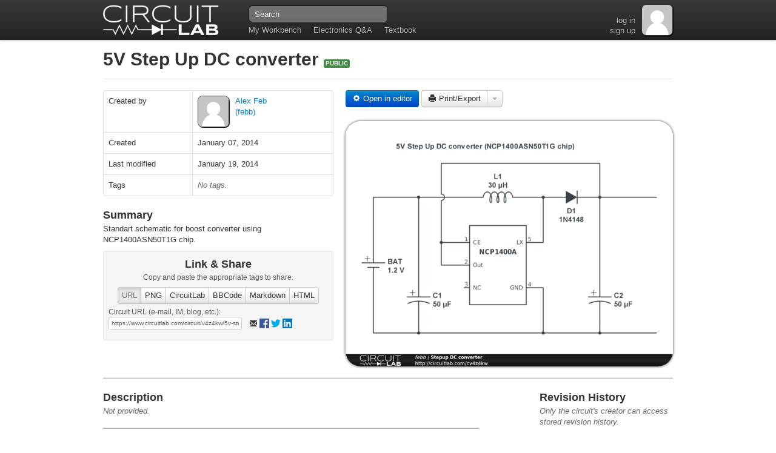

--- FILE ---
content_type: text/html
request_url: https://www.circuitlab.com/circuit/v4z4kw/5v-step-up-dc-converter/
body_size: 5992
content:
<!DOCTYPE html> 



<html lang="en-us"> 
<head> 
  <meta charset="utf-8"/>
  <title>5V Step Up DC converter - CircuitLab</title>
  <meta name="description" content="Standart schematic for boost converter using NCP1400ASN50T1G chip."/>
  
  <!--

    ####      #    #####    ####   #    #     #     #####  #         ##    #####
   #    #     #    #    #  #    #  #    #     #       #    #        #  #   #    #
   #          #    #    #  #       #    #     #       #    #       #    #  #####
   #          #    #####   #       #    #     #       #    #       ######  #    #
   #    #     #    #   #   #    #  #    #     #       #    #       #    #  #    #
    ####      #    #    #   ####    ####      #       #    ######  #    #  #####

  Copyright (c) 2026 by CircuitLab, Inc.
  
  We thought it'd be nice to build some tools to help you go build something awesome. :)

  -->

  <!-- Thanks to Twitter Bootstrap http://twitter.github.com/bootstrap/ -->
  <!-- HTML5 shim, for IE6-8 support of HTML elements -->
  <!--[if lt IE 9]>
    <script type="text/javascript" src="https://cdnjs.cloudflare.com/ajax/libs/html5shiv/3.7.3/html5shiv.js" integrity="sha384-RPXhaTf22QktT8KTwZ6bUz/C+7CnccaIw5W/y/t0FW5WSDGj3wc3YtRIJC0w47in" crossorigin="anonymous"></script>
  <![endif]--> 
  
  <!-- Make IE users use Chrome Frame -->
  <meta http-equiv="X-UA-Compatible" content="chrome=1"/>

  <!-- CSS --> 
  <link href="/assets/css/public-1619569213.css" rel="stylesheet"/>

  <!-- JS --> 
  <script type="text/javascript" src="https://ajax.googleapis.com/ajax/libs/jquery/1.8.2/jquery.min.js" integrity="sha384-l10q0KevFKaWjM51a48/4kN/8K9eceNwDujvaLruHFQb0DaXS+ZPIsocHad/G5f4" crossorigin="anonymous"></script>
  <script type="text/javascript" src="/assets/js/public-1619569244.js"></script>
  <script type="text/javascript" scr="/accounts/_analyticscustomvarsjs/"></script>
  
  <!-- Icons --> 
  <link rel="shortcut icon" href="/assets/images/favicon.png"/>
  <link rel="apple-touch-icon" href="/assets/images/apple-touch-icon-57x57.png"/>
  <link rel="apple-touch-icon" sizes="72x72" href="/assets/images/apple-touch-icon-72x72.png"/>
  <link rel="apple-touch-icon" sizes="114x114" href="/assets/images/apple-touch-icon-114x114.png"/>
  
  <!-- Facebook AppID -->
  <meta property="fb:app_id" content="450055295082828"/>
  
  <!-- BEGIN Google Webmaster Tools -->
<meta name="google-site-verification" content="K45CYP-C_6JJdpcFcifOEzrRIWPep3kCt2K6XLhIKGM"/>
<!-- END Google Webmaster Tools -->

  <script type="text/javascript" src="/accounts/_analyticscustomvarsjs/"></script>
  <!-- BEGIN Google Analytics -->
<script type="text/javascript">
/* <![CDATA[ */
var _gaq = _gaq || [];
_gaq.push(['_setAccount', 'UA-25913711-1']);
_gaq.push(['_setDomainName', '.circuitlab.com']);
_gaq.push(['_trackPageview']);

(function() {
  if (window['editor_skip_external_resources'] === true) return;
  var ga = document.createElement('script'); ga.type = 'text/javascript'; ga.async = true;
  ga.src = ('https:' == document.location.protocol ? 'https://ssl' : 'http://www') + '.google-analytics.com/ga.js';
  var s = document.getElementsByTagName('script')[0]; s.parentNode.insertBefore(ga, s);
})();

/* ]]> */
</script>
<!-- END Google Analytics -->

  
<!-- BEGIN Quantcast Tag part1 -->
<script type="text/javascript">
/* <![CDATA[ */
var _qevents = _qevents || [];

$(document).ready(function() {
var elem = document.createElement('script');
elem.src = (document.location.protocol == "https:" ? "https://secure" : "http://edge") + ".quantserve.com/quant.js";
elem.async = true;
elem.type = "text/javascript";
var scpt = document.getElementsByTagName('script')[0];
scpt.parentNode.insertBefore(elem, scpt);
});

_qevents.push({
qacct:"p-Jg9kvG7twHpdb"
});

/* ]]> */
</script>
<!-- END Quantcast tag part1 -->

  <!-- BEGIN Perfect Audience -->
<script type="text/javascript">
/* <![CDATA[ */
(function() {
  window._pa = window._pa || {};
  // _pa.orderId = "myCustomer@email.com"; // OPTIONAL: attach user email or order ID to conversions
  // _pa.revenue = "19.99"; // OPTIONAL: attach dynamic purchase values to conversions
  var pa = document.createElement('script'); pa.type = 'text/javascript'; pa.async = true;
  pa.src = ('https:' == document.location.protocol ? 'https:' : 'http:') + "//tag.perfectaudience.com/serve/51fb6934dc91ad7bf0000022.js";
  var s = document.getElementsByTagName('script')[0]; s.parentNode.insertBefore(pa, s);
})();

/* ]]> */
</script>
<!-- END Perfect Audience -->


<!-- ====================== BEGIN EXTRA-HEAD BLOCK ========== -->

  <!-- BEGIN MathJax -->
<script type="text/javascript">
/* <![CDATA[ */
(function() {
  // create configuration
  var head = document.getElementsByTagName("head")[0], cfgscript;
  cfgscript = document.createElement("script");
  cfgscript.type = "text/x-mathjax-config";
  cfgscript[(window.opera ? "innerHTML" : "text")] =
    "MathJax.Hub.Config({\n" +
    "  messageStyle: 'none',\n" +
    "  Safe: {\n" +
    "    allow: {\n" +
    "      URLs: 'none'\n" +
    "    }\n" +
    "  },\n" +
    "  showProcessingMessages: false,\n" +
    "  tex2jax: {\n" +
    "    inlineMath: [['$','$']],\n" +
    "    processEscapes: true\n" +
    "  }\n" +
    "});";
  head.appendChild(cfgscript);


  // actually load mathjax
  var mjax = document.createElement('script'); mjax.type = 'text/javascript'; mjax.async = true;
  // load Safe extension due to user-generated content
  mjax.src = "https://cdnjs.cloudflare.com/ajax/libs/mathjax/2.7.7/MathJax.js?config=TeX-AMS_CHTML,Safe";
  var s = document.getElementsByTagName('script')[0]; s.parentNode.insertBefore(mjax, s);
})();

/* ]]> */
</script>
<!-- END MathJax -->

  
  <style>
  /* <![CDATA[ */
  /* ]]> */
  </style>
  <script type="text/javascript">
  /* <![CDATA[ */
  var circuit_id = "v4z4kw";
  var circuit_name = "5V Step Up DC converter";
  var render_export_show_upgrade_message = false;
  /* ]]> */
  </script>
  
  
  


  
  <meta property="og:title" content="5V Step Up DC converter"/>
  <meta property="og:type" content="website"/>
  <meta property="og:url" content="https://www.circuitlab.com/circuit/v4z4kw/5v-step-up-dc-converter/"/>
  <meta property="og:image" content="https://www.circuitlab.com/circuit/v4z4kw/screenshot/540x405/"/>
  <meta property="og:image:type" content="image/png"/>
  <meta property="og:image:width" content="540"/>
  <meta property="og:image:height" content="405"/>
  <meta property="og:site_name" content="CircuitLab"/>
  
  <meta property="og:description" content="Standart schematic for boost converter using NCP1400ASN50T1G chip."/>
  
  <link rel="alternate" type="application/json+oembed" href="https://www.circuitlab.com/circuit/oembed/?format=json&url=https%3A//www.circuitlab.com/circuit/v4z4kw/5v-step-up-dc-converter/" title="oEmbed Endpoint"/>
  <link rel="alternate" type="text/xml+oembed" href="https://www.circuitlab.com/circuit/oembed/?format=json&url=https%3A//www.circuitlab.com/circuit/v4z4kw/5v-step-up-dc-converter/" title="oEmbed Endpoint"/>
  





<!-- ====================== END EXTRA-HEAD BLOCK ============ -->

</head> 
 
<body class="tex2jax_ignore">
  <!-- ====================================================== -->
  <!-- NAVBAR -->
  
  <div class="navbar">
    <div class="navbar-inner">
      <div class="container">
        <div id="logoholder">
          <a href="/">
            <img src="/assets/images/topbar_logo_60_2x.png" width="196" height="60" alt="CircuitLab" style="width:196px;height:60px;"/>
          </a>
        </div>
        <ul class="nav">
          <li><a href="/workbench/">My Workbench</a></li>
          <li><a href="/questions/">Electronics Q&amp;A</a></li>
          <li><a href="https://ultimateelectronicsbook.com/">Textbook</a></li>
        </ul>
        <form class="navbar-search" id="navbar-search" action="/search/" method="get">
          <input name="q" class="search-query" id="navbar-search_q" type="text" placeholder="Search"/>
        </form>
        
  <div class="gravatar_holder">

  <a href="/accounts/login/">
    <img src="/assets/images/gravatar_empty_50.png" width="50" height="50" alt="" style="width:50px;height:50px;"/>
  </a>

</div>



        <div id="navbar-rightbox">
          

          <br/>
          <a href="/accounts/login/?next=/circuit/v4z4kw/5v-step-up-dc-converter/">log in</a>
          <br/>
          <a href="/accounts/register/">sign  up</a>


        </div>
      </div>
    </div>
  </div>
   
<!-- ====================== BEGIN PRE-CONTENT BLOCK ========= -->

<!-- ====================== END PRE-CONTENT BLOCK =========== -->

  <!-- ====================================================== -->
  <!-- CONTENT -->
  <div class="container">

    <!-- BEGIN BASE_BROWSERWARNING -->
<div id="browserwarning" class="alert alert-error">
</div>
<!-- END BASE_BROWSERWARNING-->


<!-- ====================== BEGIN CONTENT BLOCK ============= -->  


<div class="page-header">
<h1>
  <a id="circuit_name" href="/circuit/v4z4kw/5v-step-up-dc-converter/">
    5V Step Up DC converter
  </a> 
  
  
      
  


  <span class="label label-success" title="Circuit is publicly accessible by the entire CircuitLab community.">PUBLIC</span>


      
</h1>
</div>




<!-- BEGIN MESSAGES -->

<!-- END MESSAGES -->


<div class="row">

  <div class="span5">
    


    <table class="table table-bordered">
      <tr>
        <td class="span2">Created by</td>
        <td class="span3">
          <div style="float: left; margin-right: 10px;">
            
              <div class="gravatar_holder">

  <a href="/user/febb/">
    <img src="/assets/images/gravatar_empty_50.png" width="50" height="50" alt="Avatar for febb" style="width:50px;height:50px;" title="Alex Feb (febb)"/>
  </a>

</div>

            
          </div>
          <div style="float: left;">
            <a href="/user/febb/">
              
                Alex Feb<br/>
                (febb)
              
            </a>
            
          </div>
        </td>
      </tr>
      <tr>
        <td>Created</td>
        <td>
          <span title="Jan 07 2014, 6:37 AM PST">January 07, 2014</span>
        </td>
      </tr>
      <tr>
        <td>Last modified</td>
        <td>
          <span title="Jan 19 2014, 1:52 AM PST">January 19, 2014</span>
        </td>
      </tr>
      <tr>
        <td>Tags</td>
        <td>
          <span id="circuittag-holder">
            
<!-- BEGIN CIRCUIT_PAGE_TAGLIST -->


  
    <span class="field_blank">
      No tags.
    </span>
  

<!-- END CIRCUIT_PAGE_TAGLIST -->

          </span>
          
          
          
        </td>
      </tr>
    </table>




    <h3>
      Summary
      
    </h3>
    
    <div id="summary-text">
    
      <p>Standart schematic for boost converter using NCP1400ASN50T1G chip.</p>
    

    </div>
    
    



    <div class="well glowtarget_link_and_share" style="padding:8px;">
      <h3 style="text-align: center;">Link &amp; Share</h3>
      
      <p class="circuit_page_linkandshare" style="text-align: center;">
        Copy and paste the appropriate tags to share.
      </p>
      
      <div style="text-align: center;">
        <div class="btn-group circuit_page-lns-buttons" style="display: inline-block;">
          <button class="btn active" data-lns="url">URL</button>
          <button class="btn" data-lns="png">PNG</button>
          <button class="btn" data-lns="circuitlab">CircuitLab</button>
          <button class="btn" data-lns="bbcode">BBCode</button>
          <button class="btn" data-lns="markdown">Markdown</button>
          <button class="btn" data-lns="html">HTML</button>
        </div>
      </div>
      <div class="circuit_page-lns-tabs">
        <div id="lns-png">
          <p class="circuit_page_linkandshare">
            
            Schematic PNGs: (download or hot-link)
            
            <br/>
            <a href="/circuit/v4z4kw/screenshot/220x165/">small</a>,
            <a href="/circuit/v4z4kw/screenshot/540x405/">medium</a>,
            <a href="/circuit/v4z4kw/screenshot/1024x768/">large</a>
          </p>
        </div>

      
        <div id="lns-url" class="active">
          <p class="circuit_page_linkandshare">
            <span onclick="$(this).parent().children('input').click();return false;">
              Circuit URL (e-mail, IM, blog, etc.):
            </span>
            <br/>
            <input class="span3 select_on_focus" type="text" value="https://www.circuitlab.com/circuit/v4z4kw/5v-step-up-dc-converter/"/>
            &nbsp;&nbsp;
            <a rel="external" href="mailto:?subject=5V Step Up DC converter - CircuitLab&body=View this schematic and simulation on CircuitLab:%0A%0Ahttps://www.circuitlab.com/circuit/v4z4kw/5v-step-up-dc-converter/"><i class="icon-envelope" style="vertical-align:middle;"></i></a>
            <a rel="external" href="https://www.facebook.com/sharer.php?u=https://www.circuitlab.com/circuit/v4z4kw/5v-step-up-dc-converter/"><img src="/assets/images/tinylogo_facebook_32x32.png" width="16" height="16" style="width:16px;height:16px;vertical-align:middle;"/></a>
            <a rel="external" href="https://www.twitter.com/share?text=https://www.circuitlab.com/circuit/v4z4kw/5v-step-up-dc-converter/"><img src="/assets/images/tinylogo_twitter_32x32.png" width="16" height="16" style="width:16px;height:16px;vertical-align:middle;"/></a>
            <a rel="external" href="http://www.linkedin.com/shareArticle?mini=true&url=https://www.circuitlab.com/circuit/v4z4kw/5v-step-up-dc-converter/"><img src="/assets/images/tinylogo_linkedin_32x32.png" width="16" height="16" style="width:16px;height:16px;vertical-align:middle;"/></a>
          </p>
        </div>
        <div id="lns-circuitlab">
          <p class="circuit_page_linkandshare">
            <span onclick="$(this).parent().children('input').click();return false;">
              CircuitLab forums and comments:
            </span>
            <br/>
            <input class="span4 select_on_focus" type="text" value="[circuitlab]v4z4kw[/circuitlab]"/>
          </p>
        </div>
        <div id="lns-bbcode">
          <p class="circuit_page_linkandshare">
            <span onclick="$(this).parent().children('input').click();return false;">
              BBCode (many online discussion forums):
            </span>
            <br/>
            <input class="span4 select_on_focus" type="text" value="[url=https://www.circuitlab.com/circuit/v4z4kw/5v-step-up-dc-converter/][img]https://www.circuitlab.com/circuit/v4z4kw/screenshot/540x405/[/img][/url]"/>
          </p>
        </div>
        <div id="lns-markdown">
          <p class="circuit_page_linkandshare">
            <span onclick="$(this).parent().children('input').click();return false;">
              Markdown:
            </span>
            <br/>
            <input class="span4 select_on_focus" type="text" value="[![CircuitLab Schematic v4z4kw](https://www.circuitlab.com/circuit/v4z4kw/screenshot/540x405/)](https://www.circuitlab.com/circuit/v4z4kw/5v-step-up-dc-converter/)"/>
          </p>
        </div>
        <div id="lns-html">
          <p class="circuit_page_linkandshare">
            <span onclick="$(this).parent().children('input').click();return false;">
              HTML:
            </span>
            <br/>
            <input class="span4 select_on_focus" type="text" value="&lt;a href=&quot;https://www.circuitlab.com/circuit/v4z4kw/5v-step-up-dc-converter/&quot;&gt;&lt;img src=&quot;https://www.circuitlab.com/circuit/v4z4kw/screenshot/540x405/&quot;/&gt;&lt;/a&gt;"/>
          </p>
        </div>
      

      </div>
    </div> <!-- /well -->
    
  </div>
  
  <div class="span7">
  
    <a href="/editor/v4z4kw/" class="btn btn-primary post_to_editor" data-circuit="v4z4kw" data-revnum="last">
      <i class="icon-cog icon-white"></i>
      Open in editor
    </a>

    

      <form id="render_export_form" method="post" action="/circuit/v4z4kw/render_export/" style="display: inline;"><div style='display:none'><input type='hidden' name='csrfmiddlewaretoken' value='GPeJZnI1VBbM6BNknsZZwgtcBXKI8Zy5' /></div>
      <input type="hidden" name="ext" value="pdf" id="render_export_ext"/>
      <input type="hidden" name="png_width" value="1024" id="render_export_png_width"/>
      <div class="btn-group glowtarget_print_and_export" style="display:inline-block;">
        <button class="btn" type="submit" onclick="circuit_page_render_export_handler('pdf');return false;">
          <i class="icon-print"></i>
          Print/Export
        </button>
        <button class="btn dropdown-toggle" data-toggle="dropdown" title="Export images">
          <span class="caret"></span>
        </button>
        <ul class="dropdown-menu">
          <li>
            <a href="/nojs/" onclick="circuit_page_render_export_handler('pdf');return false;">
              Export PDF
            </a>
          </li>
          <li>
            <a href="/nojs/" onclick="circuit_page_render_export_handler('png');return false;">
              Export PNG
            </a>
          </li>
          <li>
            <a href="/nojs/" onclick="circuit_page_render_export_handler('eps');return false;">
              Export EPS
            </a>
          </li>
          <li>
            <a href="/nojs/" onclick="circuit_page_render_export_handler('svg');return false;">
              Export SVG
            </a>
          </li>
          <li>
            <a href="/nojs/" onclick="circuit_page_render_export_handler('svgz');return false;">
              Export SVGZ
            </a>
          </li>
        </ul>
      </div>
      </form>
      
    
    
    <br/> <br/>
    
    
    
    <div>
      <a href="/editor/v4z4kw/" class="post_to_editor" data-circuit="v4z4kw" data-revnum="last">
        <img src="/circuit/v4z4kw/screenshot/540x405/" width="540" height="405" alt="" class="fun_image_clickable" style="width:540px;height:405px;" title="Click to open this circuit in CircuitLab..."/>
      </a>
    </div>
    
  </div>

</div> <!-- /row -->

<hr/>

<div class="row">
  <div class="span8">
    <h3>
      Description
      
    </h3>
    
    <div id="description-text">
    
      <p class="field_blank">Not provided.</p>
    
    
    </div>

    
    <hr/>
  
    <h3 id="comments">Comments</h3>
    
    
      
      

  
    <p class="field_blank">No comments yet. Be the first!</p>
  


      
      
      
      <h4 id="comments_post">Leave a Comment</h4>
      
        
          
          






  <p class="bold">
  
  Please <a href="/accounts/login/?next=/circuit/v4z4kw/5v-step-up-dc-converter/%23comment_form">sign in</a> or <a href="/accounts/register/">create an account</a> to comment.
  
  </p>
  

          
        
        
        
        
          
        
        
        
      
    
    

  </div>
  
  <div class="offset1 span3">
    <h3>Revision History</h3>
    
    
    <p class="field_blank">
    Only the circuit's creator can access stored revision history.
    </p>
    
  </div>
</div>


<!-- ====================== END CONTENT BLOCK =============== -->  

  </div> <!-- /content container -->

<!-- ====================== BEGIN POST-CONTENT BLOCK ======== -->

<!-- ====================== END POST-CONTENT BLOCK ========== -->
  
  <!-- ====================================================== -->
  <!-- BOTTOMNAV -->
  
  <div id="bottomnav">
    <div class="container">
      <div class="row">
        <div class="span4">
          <a href="/">Home</a>
          <br/>
          <a href="/workbench/">My Workbench</a>
          <br/>
          <a href="/docs/">Documentation</a> / 
          <a href="/docs/faq/" title="Frequently Asked Questions">FAQ</a>
          <br/>
          <a href="/accounts/upgrade/">Membership</a>
        </div>
        <div class="span4">
          <a href="https://ultimateelectronicsbook.com/">Electronics Textbook</a>
          <br/>
          <a href="/questions/">Electronics Q&amp;A</a>
          <br/>
          <a href="/forums/">Forums</a>
          <br/>
          <a href="/blog/">Blog</a>
        </div>
        <div class="span4">
          <a href="/about/">About Us</a>
          <br/>
          <a href="/about/contact/">Contact Us</a>
          <br/>
          <a href="/legal/#terms">Terms of Service</a>
          <br/>
          <a href="/legal/#privacy">Privacy Policy</a>
        </div>
      </div>
    </div>
  </div>

  <!-- ====================================================== -->
  <!-- FOOTER -->
  <footer>
    <div class="container">
      <div class="row">
        <div class="span4">
          <img src="/assets/images/footer_logo_300_opacity25_2x.png" width="300" height="87" style="width:300px;height:87px;" alt="CircuitLab logo"/>
        </div>
        <div class="span8">
          <p>
            CircuitLab provides online, in-browser tools for schematic capture and circuit simulation. These tools allow students, hobbyists, and professional engineers to design and analyze analog and digital systems before ever building a prototype. Online schematic capture lets hobbyists easily share and discuss their designs, while online circuit simulation allows for quick design iteration and accelerated learning about electronics.
          </p>
          <p>
            <a href="https://heyoncall.com/website-monitoring">Website monitoring</a>
            and on-call alerting by
            <a href="https://heyoncall.com/">HeyOnCall</a>.
          </p>
          <p>
            Copyright &copy; 2026 by <a href="https://www.circuitlab.com/about/">CircuitLab, Inc.</a>
          </p>
        </div>
      </div>
    </div> 
    <!-- t ok -->
    
<!-- BEGIN Quantcast Tag part2 -->
<noscript>
<div style="display:none;">
<img src="//pixel.quantserve.com/pixel/p-Jg9kvG7twHpdb.gif" border="0" height="1" width="1" alt="Quantcast"/>
</div>
</noscript>
<!-- END Quantcast tag part2 -->


  </footer>
  
</body>
</html>


--- FILE ---
content_type: application/javascript; charset=utf-8
request_url: https://cdnjs.cloudflare.com/ajax/libs/mathjax/2.7.7/config/Safe.js?V=2.7.7
body_size: -340
content:
/*
 *  /MathJax-v2/config/Safe.js
 *
 *  Copyright (c) 2009-2018 The MathJax Consortium
 *
 *  Licensed under the Apache License, Version 2.0 (the "License");
 *  you may not use this file except in compliance with the License.
 *  You may obtain a copy of the License at
 *
 *      http://www.apache.org/licenses/LICENSE-2.0
 *
 *  Unless required by applicable law or agreed to in writing, software
 *  distributed under the License is distributed on an "AS IS" BASIS,
 *  WITHOUT WARRANTIES OR CONDITIONS OF ANY KIND, either express or implied.
 *  See the License for the specific language governing permissions and
 *  limitations under the License.
 */

MathJax.Hub.Register.StartupHook("End Config",function(){if(!MathJax.Hub.config.extensions){MathJax.Hub.config.extensions=[]}MathJax.Hub.config.extensions.push("Safe.js")});MathJax.Ajax.loadComplete("[MathJax]/config/Safe.js");
